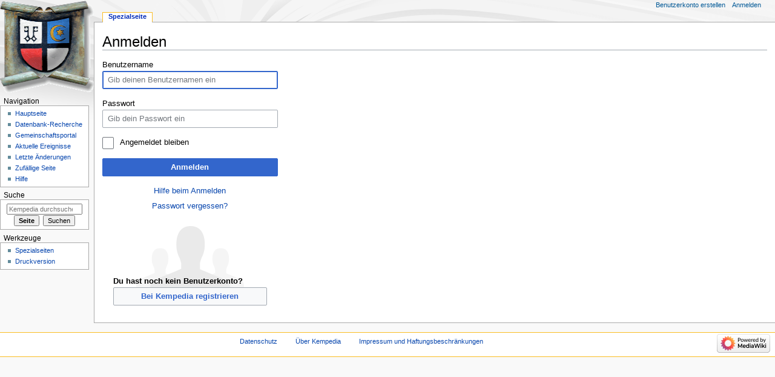

--- FILE ---
content_type: text/javascript; charset=utf-8
request_url: https://www.kempedia.de/load.php?lang=de&modules=startup&only=scripts&raw=1&safemode=1&skin=monobook
body_size: 12214
content:
function isCompatible(ua){return!!((function(){'use strict';return!this&&Function.prototype.bind&&window.JSON;}())&&'querySelector'in document&&'localStorage'in window&&'addEventListener'in window&&!ua.match(/MSIE 10|NetFront|Opera Mini|S40OviBrowser|MeeGo|Android.+Glass|^Mozilla\/5\.0 .+ Gecko\/$|googleweblight|PLAYSTATION|PlayStation/));}if(!isCompatible(navigator.userAgent)){document.documentElement.className=document.documentElement.className.replace(/(^|\s)client-js(\s|$)/,'$1client-nojs$2');while(window.NORLQ&&NORLQ[0]){NORLQ.shift()();}NORLQ={push:function(fn){fn();}};RLQ={push:function(){}};}else{if(window.performance&&performance.mark){performance.mark('mwStartup');}(function(){'use strict';var mw,StringSet,log,hasOwn=Object.hasOwnProperty,console=window.console;function fnv132(str){var hash=0x811C9DC5,i=0;for(;i<str.length;i++){hash+=(hash<<1)+(hash<<4)+(hash<<7)+(hash<<8)+(hash<<24);hash^=str.charCodeAt(i);}hash=(hash>>>0).toString(36).slice(0,5);while(hash.length<5){hash=
'0'+hash;}return hash;}function defineFallbacks(){StringSet=window.Set||function(){var set=Object.create(null);return{add:function(value){set[value]=!0;},has:function(value){return value in set;}};};}function setGlobalMapValue(map,key,value){map.values[key]=value;log.deprecate(window,key,value,map===mw.config&&'Use mw.config instead.');}function logError(topic,data){var msg,e=data.exception;if(console&&console.log){msg=(e?'Exception':'Error')+' in '+data.source+(data.module?' in module '+data.module:'')+(e?':':'.');console.log(msg);if(e&&console.warn){console.warn(e);}}}function Map(global){this.values=Object.create(null);if(global===true){this.set=function(selection,value){var s;if(arguments.length>1){if(typeof selection==='string'){setGlobalMapValue(this,selection,value);return true;}}else if(typeof selection==='object'){for(s in selection){setGlobalMapValue(this,s,selection[s]);}return true;}return false;};}}Map.prototype={constructor:Map,get:function(selection,fallback){var
results,i;fallback=arguments.length>1?fallback:null;if(Array.isArray(selection)){results={};for(i=0;i<selection.length;i++){if(typeof selection[i]==='string'){results[selection[i]]=selection[i]in this.values?this.values[selection[i]]:fallback;}}return results;}if(typeof selection==='string'){return selection in this.values?this.values[selection]:fallback;}if(selection===undefined){results={};for(i in this.values){results[i]=this.values[i];}return results;}return fallback;},set:function(selection,value){var s;if(arguments.length>1){if(typeof selection==='string'){this.values[selection]=value;return true;}}else if(typeof selection==='object'){for(s in selection){this.values[s]=selection[s];}return true;}return false;},exists:function(selection){return typeof selection==='string'&&selection in this.values;}};defineFallbacks();log=function(){};log.warn=console&&console.warn?Function.prototype.bind.call(console.warn,console):function(){};log.error=console&&console.error?Function.prototype.
bind.call(console.error,console):function(){};log.deprecate=function(obj,key,val,msg,logName){var stacks;function maybeLog(){var name=logName||key,trace=new Error().stack;if(!stacks){stacks=new StringSet();}if(!stacks.has(trace)){stacks.add(trace);if(logName||obj===window){mw.track('mw.deprecate',name);}mw.log.warn('Use of "'+name+'" is deprecated.'+(msg?' '+msg:''));}}try{Object.defineProperty(obj,key,{configurable:!0,enumerable:!0,get:function(){maybeLog();return val;},set:function(newVal){maybeLog();val=newVal;}});}catch(err){obj[key]=val;}};mw={redefineFallbacksForTest:window.QUnit&&defineFallbacks,now:function(){var perf=window.performance,navStart=perf&&perf.timing&&perf.timing.navigationStart;mw.now=navStart&&perf.now?function(){return navStart+perf.now();}:Date.now;return mw.now();},trackQueue:[],track:function(topic,data){mw.trackQueue.push({topic:topic,data:data});},trackError:function(topic,data){mw.track(topic,data);logError(topic,data);},Map:Map,config:new Map(false),
messages:new Map(),templates:new Map(),log:log,loader:(function(){var registry=Object.create(null),sources=Object.create(null),handlingPendingRequests=!1,pendingRequests=[],queue=[],jobs=[],willPropagate=!1,errorModules=[],baseModules=["jquery","mediawiki.base"],marker=document.querySelector('meta[name="ResourceLoaderDynamicStyles"]'),lastCssBuffer,rAF=window.requestAnimationFrame||setTimeout;function newStyleTag(text,nextNode){var el=document.createElement('style');el.appendChild(document.createTextNode(text));if(nextNode&&nextNode.parentNode){nextNode.parentNode.insertBefore(el,nextNode);}else{document.head.appendChild(el);}return el;}function flushCssBuffer(cssBuffer){var i;if(cssBuffer===lastCssBuffer){lastCssBuffer=null;}newStyleTag(cssBuffer.cssText,marker);for(i=0;i<cssBuffer.callbacks.length;i++){cssBuffer.callbacks[i]();}}function addEmbeddedCSS(cssText,callback){if(!lastCssBuffer||cssText.slice(0,'@import'.length)==='@import'){lastCssBuffer={cssText:'',callbacks:[]};rAF
(flushCssBuffer.bind(null,lastCssBuffer));}lastCssBuffer.cssText+='\n'+cssText;lastCssBuffer.callbacks.push(callback);}function getCombinedVersion(modules){var hashes=modules.reduce(function(result,module){return result+registry[module].version;},'');return fnv132(hashes);}function allReady(modules){var i=0;for(;i<modules.length;i++){if(mw.loader.getState(modules[i])!=='ready'){return false;}}return true;}function allWithImplicitReady(module){return allReady(registry[module].dependencies)&&(baseModules.indexOf(module)!==-1||allReady(baseModules));}function anyFailed(modules){var state,i=0;for(;i<modules.length;i++){state=mw.loader.getState(modules[i]);if(state==='error'||state==='missing'){return true;}}return false;}function doPropagation(){var errorModule,baseModuleError,module,i,failed,job,didPropagate=!0;do{didPropagate=!1;while(errorModules.length){errorModule=errorModules.shift();baseModuleError=baseModules.indexOf(errorModule)!==-1;for(module in registry){if(registry[module
].state!=='error'&&registry[module].state!=='missing'){if(baseModuleError&&baseModules.indexOf(module)===-1){registry[module].state='error';didPropagate=!0;}else if(registry[module].dependencies.indexOf(errorModule)!==-1){registry[module].state='error';errorModules.push(module);didPropagate=!0;}}}}for(module in registry){if(registry[module].state==='loaded'&&allWithImplicitReady(module)){execute(module);didPropagate=!0;}}for(i=0;i<jobs.length;i++){job=jobs[i];failed=anyFailed(job.dependencies);if(failed||allReady(job.dependencies)){jobs.splice(i,1);i-=1;try{if(failed&&job.error){job.error(new Error('Failed dependencies'),job.dependencies);}else if(!failed&&job.ready){job.ready();}}catch(e){mw.trackError('resourceloader.exception',{exception:e,source:'load-callback'});}didPropagate=!0;}}}while(didPropagate);willPropagate=!1;}function requestPropagation(){if(willPropagate){return;}willPropagate=!0;mw.requestIdleCallback(doPropagation,{timeout:1});}function setAndPropagate(
module,state){registry[module].state=state;if(state==='loaded'||state==='ready'||state==='error'||state==='missing'){if(state==='ready'){mw.loader.store.add(module);}else if(state==='error'||state==='missing'){errorModules.push(module);}requestPropagation();}}function sortDependencies(module,resolved,unresolved){var i,skip,deps;if(!(module in registry)){throw new Error('Unknown module: '+module);}if(typeof registry[module].skip==='string'){skip=(new Function(registry[module].skip)());registry[module].skip=!!skip;if(skip){registry[module].dependencies=[];setAndPropagate(module,'ready');return;}}if(!unresolved){unresolved=new StringSet();}deps=registry[module].dependencies;unresolved.add(module);for(i=0;i<deps.length;i++){if(resolved.indexOf(deps[i])===-1){if(unresolved.has(deps[i])){throw new Error('Circular reference detected: '+module+' -> '+deps[i]);}sortDependencies(deps[i],resolved,unresolved);}}resolved.push(module);}function resolve(modules){var resolved=baseModules.slice(),i=0;
for(;i<modules.length;i++){sortDependencies(modules[i],resolved);}return resolved;}function resolveStubbornly(modules){var saved,resolved=baseModules.slice(),i=0;for(;i<modules.length;i++){saved=resolved.slice();try{sortDependencies(modules[i],resolved);}catch(err){resolved=saved;mw.log.warn('Skipped unresolvable module '+modules[i]);if(modules[i]in registry){mw.trackError('resourceloader.exception',{exception:err,source:'resolve'});}}}return resolved;}function resolveRelativePath(relativePath,basePath){var prefixes,prefix,baseDirParts,relParts=relativePath.match(/^((?:\.\.?\/)+)(.*)$/);if(!relParts){return null;}baseDirParts=basePath.split('/');baseDirParts.pop();prefixes=relParts[1].split('/');prefixes.pop();while((prefix=prefixes.pop())!==undefined){if(prefix==='..'){baseDirParts.pop();}}return(baseDirParts.length?baseDirParts.join('/')+'/':'')+relParts[2];}function makeRequireFunction(moduleObj,basePath){return function require(moduleName){var fileName,fileContent,result,
moduleParam,scriptFiles=moduleObj.script.files;fileName=resolveRelativePath(moduleName,basePath);if(fileName===null){return mw.loader.require(moduleName);}if(!hasOwn.call(scriptFiles,fileName)){throw new Error('Cannot require undefined file '+fileName);}if(hasOwn.call(moduleObj.packageExports,fileName)){return moduleObj.packageExports[fileName];}fileContent=scriptFiles[fileName];if(typeof fileContent==='function'){moduleParam={exports:{}};fileContent(makeRequireFunction(moduleObj,fileName),moduleParam);result=moduleParam.exports;}else{result=fileContent;}moduleObj.packageExports[fileName]=result;return result;};}function addScript(src,callback){var script=document.createElement('script');script.src=src;script.onload=script.onerror=function(){if(script.parentNode){script.parentNode.removeChild(script);}if(callback){callback();callback=null;}};document.head.appendChild(script);}function queueModuleScript(src,moduleName,callback){pendingRequests.push(function(){if(moduleName!=='jquery'){
window.require=mw.loader.require;window.module=registry[moduleName].module;}addScript(src,function(){delete window.module;callback();if(pendingRequests[0]){pendingRequests.shift()();}else{handlingPendingRequests=!1;}});});if(!handlingPendingRequests&&pendingRequests[0]){handlingPendingRequests=!0;pendingRequests.shift()();}}function addLink(url,media,nextNode){var el=document.createElement('link');el.rel='stylesheet';if(media){el.media=media;}el.href=url;if(nextNode&&nextNode.parentNode){nextNode.parentNode.insertBefore(el,nextNode);}else{document.head.appendChild(el);}}function domEval(code){var script=document.createElement('script');if(mw.config.get('wgCSPNonce')!==false){script.nonce=mw.config.get('wgCSPNonce');}script.text=code;document.head.appendChild(script);script.parentNode.removeChild(script);}function enqueue(dependencies,ready,error){if(allReady(dependencies)){if(ready!==undefined){ready();}return;}if(anyFailed(dependencies)){if(error!==undefined){error(new Error(
'One or more dependencies failed to load'),dependencies);}return;}if(ready!==undefined||error!==undefined){jobs.push({dependencies:dependencies.filter(function(module){var state=registry[module].state;return state==='registered'||state==='loaded'||state==='loading'||state==='executing';}),ready:ready,error:error});}dependencies.forEach(function(module){if(registry[module].state==='registered'&&queue.indexOf(module)===-1){queue.push(module);}});mw.loader.work();}function execute(module){var key,value,media,i,urls,cssHandle,siteDeps,siteDepErr,runScript,cssPending=0;if(registry[module].state!=='loaded'){throw new Error('Module in state "'+registry[module].state+'" may not execute: '+module);}registry[module].state='executing';runScript=function(){var script,markModuleReady,nestedAddScript,mainScript;script=registry[module].script;markModuleReady=function(){setAndPropagate(module,'ready');};nestedAddScript=function(arr,callback,i){if(i>=arr.length){callback();return;}queueModuleScript(arr
[i],module,function(){nestedAddScript(arr,callback,i+1);});};try{if(Array.isArray(script)){nestedAddScript(script,markModuleReady,0);}else if(typeof script==='function'||(typeof script==='object'&&script!==null)){if(typeof script==='function'){if(module==='jquery'){script();}else{script(window.$,window.$,mw.loader.require,registry[module].module);}}else{mainScript=script.files[script.main];if(typeof mainScript!=='function'){throw new Error('Main file in module '+module+' must be a function');}mainScript(makeRequireFunction(registry[module],script.main),registry[module].module);}markModuleReady();}else if(typeof script==='string'){domEval(script);markModuleReady();}else{markModuleReady();}}catch(e){setAndPropagate(module,'error');mw.trackError('resourceloader.exception',{exception:e,module:module,source:'module-execute'});}};if(registry[module].messages){mw.messages.set(registry[module].messages);}if(registry[module].templates){mw.templates.set(module,registry[module].templates);}
cssHandle=function(){cssPending++;return function(){var runScriptCopy;cssPending--;if(cssPending===0){runScriptCopy=runScript;runScript=undefined;runScriptCopy();}};};if(registry[module].style){for(key in registry[module].style){value=registry[module].style[key];media=undefined;if(key!=='url'&&key!=='css'){if(typeof value==='string'){addEmbeddedCSS(value,cssHandle());}else{media=key;key='bc-url';}}if(Array.isArray(value)){for(i=0;i<value.length;i++){if(key==='bc-url'){addLink(value[i],media,marker);}else if(key==='css'){addEmbeddedCSS(value[i],cssHandle());}}}else if(typeof value==='object'){for(media in value){urls=value[media];for(i=0;i<urls.length;i++){addLink(urls[i],media,marker);}}}}}if(module==='user'){try{siteDeps=resolve(['site']);}catch(e){siteDepErr=e;runScript();}if(siteDepErr===undefined){enqueue(siteDeps,runScript,runScript);}}else if(cssPending===0){runScript();}}function sortQuery(o){var key,sorted={},a=[];for(key in o){a.push(key);}a.sort();for(key=0;key<a.length;key++
){sorted[a[key]]=o[a[key]];}return sorted;}function buildModulesString(moduleMap){var p,prefix,str=[],list=[];function restore(suffix){return p+suffix;}for(prefix in moduleMap){p=prefix===''?'':prefix+'.';str.push(p+moduleMap[prefix].join(','));list.push.apply(list,moduleMap[prefix].map(restore));}return{str:str.join('|'),list:list};}function resolveIndexedDependencies(modules){var i,j,deps;function resolveIndex(dep){return typeof dep==='number'?modules[dep][0]:dep;}for(i=0;i<modules.length;i++){deps=modules[i][2];if(deps){for(j=0;j<deps.length;j++){deps[j]=resolveIndex(deps[j]);}}}}function makeQueryString(params){return Object.keys(params).map(function(key){return encodeURIComponent(key)+'='+encodeURIComponent(params[key]);}).join('&');}function batchRequest(batch){var reqBase,splits,b,bSource,bGroup,source,group,i,modules,sourceLoadScript,currReqBase,currReqBaseLength,moduleMap,currReqModules,l,lastDotIndex,prefix,suffix,bytesAdded;function doRequest(){var query=Object.create(
currReqBase),packed=buildModulesString(moduleMap);query.modules=packed.str;query.version=getCombinedVersion(packed.list);query=sortQuery(query);addScript(sourceLoadScript+'?'+makeQueryString(query));}if(!batch.length){return;}batch.sort();reqBase={"lang":"de","skin":"monobook"};splits=Object.create(null);for(b=0;b<batch.length;b++){bSource=registry[batch[b]].source;bGroup=registry[batch[b]].group;if(!splits[bSource]){splits[bSource]=Object.create(null);}if(!splits[bSource][bGroup]){splits[bSource][bGroup]=[];}splits[bSource][bGroup].push(batch[b]);}for(source in splits){sourceLoadScript=sources[source];for(group in splits[source]){modules=splits[source][group];currReqBase=Object.create(reqBase);if(group===0&&mw.config.get('wgUserName')!==null){currReqBase.user=mw.config.get('wgUserName');}currReqBaseLength=makeQueryString(currReqBase).length+23;l=currReqBaseLength;moduleMap=Object.create(null);currReqModules=[];for(i=0;i<modules.length;i++){lastDotIndex=modules[i].lastIndexOf('.');
prefix=modules[i].substr(0,lastDotIndex);suffix=modules[i].slice(lastDotIndex+1);bytesAdded=moduleMap[prefix]?suffix.length+3:modules[i].length+3;if(currReqModules.length&&l+bytesAdded>mw.loader.maxQueryLength){doRequest();l=currReqBaseLength;moduleMap=Object.create(null);currReqModules=[];mw.track('resourceloader.splitRequest',{maxQueryLength:mw.loader.maxQueryLength});}if(!moduleMap[prefix]){moduleMap[prefix]=[];}l+=bytesAdded;moduleMap[prefix].push(suffix);currReqModules.push(modules[i]);}if(currReqModules.length){doRequest();}}}}function asyncEval(implementations,cb){if(!implementations.length){return;}mw.requestIdleCallback(function(){try{domEval(implementations.join(';'));}catch(err){cb(err);}});}function getModuleKey(module){return module in registry?(module+'@'+registry[module].version):null;}function splitModuleKey(key){var index=key.indexOf('@');if(index===-1){return{name:key,version:''};}return{name:key.slice(0,index),version:key.slice(index+1)};}function registerOne(module,
version,dependencies,group,source,skip){if(module in registry){throw new Error('module already registered: '+module);}registry[module]={module:{exports:{}},packageExports:{},version:String(version||''),dependencies:dependencies||[],group:typeof group==='undefined'?null:group,source:typeof source==='string'?source:'local',state:'registered',skip:typeof skip==='string'?skip:null};}return{moduleRegistry:registry,maxQueryLength:2000,addStyleTag:newStyleTag,enqueue:enqueue,resolve:resolve,work:function(){var q,module,implementation,storedImplementations=[],storedNames=[],requestNames=[],batch=new StringSet();mw.loader.store.init();q=queue.length;while(q--){module=queue[q];if(module in registry&&registry[module].state==='registered'){if(!batch.has(module)){registry[module].state='loading';batch.add(module);implementation=mw.loader.store.get(module);if(implementation){storedImplementations.push(implementation);storedNames.push(module);}else{requestNames.push(module);}}}}queue=[];asyncEval(
storedImplementations,function(err){var failed;mw.loader.store.stats.failed++;mw.loader.store.clear();mw.trackError('resourceloader.exception',{exception:err,source:'store-eval'});failed=storedNames.filter(function(module){return registry[module].state==='loading';});batchRequest(failed);});batchRequest(requestNames);},addSource:function(ids){var id;for(id in ids){if(id in sources){throw new Error('source already registered: '+id);}sources[id]=ids[id];}},register:function(modules){var i;if(typeof modules==='object'){resolveIndexedDependencies(modules);for(i=0;i<modules.length;i++){registerOne.apply(null,modules[i]);}}else{registerOne.apply(null,arguments);}},implement:function(module,script,style,messages,templates){var split=splitModuleKey(module),name=split.name,version=split.version;if(!(name in registry)){mw.loader.register(name);}if(registry[name].script!==undefined){throw new Error('module already implemented: '+name);}if(version){registry[name].version=version;}registry[name].
script=script||null;registry[name].style=style||null;registry[name].messages=messages||null;registry[name].templates=templates||null;if(registry[name].state!=='error'&&registry[name].state!=='missing'){setAndPropagate(name,'loaded');}},load:function(modules,type){if(typeof modules==='string'&&/^(https?:)?\/?\//.test(modules)){if(type==='text/css'){addLink(modules);}else if(type==='text/javascript'||type===undefined){addScript(modules);}else{throw new Error('Invalid type '+type);}}else{modules=typeof modules==='string'?[modules]:modules;enqueue(resolveStubbornly(modules),undefined,undefined);}},state:function(states){var module,state;for(module in states){state=states[module];if(!(module in registry)){mw.loader.register(module);}setAndPropagate(module,state);}},getState:function(module){return module in registry?registry[module].state:null;},getModuleNames:function(){return Object.keys(registry);},require:function(moduleName){var state=mw.loader.getState(moduleName);if(state!=='ready'){
throw new Error('Module "'+moduleName+'" is not loaded');}return registry[moduleName].module.exports;},store:{enabled:null,MODULE_SIZE_MAX:1e5,items:{},queue:[],stats:{hits:0,misses:0,expired:0,failed:0},toJSON:function(){return{items:mw.loader.store.items,vary:mw.loader.store.vary,asOf:Math.ceil(Date.now()/1e7)};},key:"MediaWikiModuleStore:web341_db6",vary:"monobook:1:de",init:function(){var raw,data;if(this.enabled!==null){return;}if(!true||/Firefox/.test(navigator.userAgent)){this.clear();this.enabled=!1;return;}try{raw=localStorage.getItem(this.key);this.enabled=!0;data=JSON.parse(raw);if(data&&typeof data.items==='object'&&data.vary===this.vary&&Date.now()<(data.asOf*1e7)+259e7){this.items=data.items;return;}}catch(e){}if(raw===undefined){this.enabled=!1;}},get:function(module){var key;if(this.enabled){key=getModuleKey(module);if(key in this.items){this.stats.hits++;return this.items[key];}this.stats.misses++;}return false;},add:function(module){if(this.enabled){this.queue
.push(module);this.requestUpdate();}},set:function(module){var key,args,src,encodedScript,descriptor=mw.loader.moduleRegistry[module];key=getModuleKey(module);if(key in this.items||!descriptor||descriptor.state!=='ready'||!descriptor.version||descriptor.group===1||descriptor.group===0||[descriptor.script,descriptor.style,descriptor.messages,descriptor.templates].indexOf(undefined)!==-1){return;}try{if(typeof descriptor.script==='function'){encodedScript=String(descriptor.script);}else if(typeof descriptor.script==='object'&&descriptor.script&&!Array.isArray(descriptor.script)){encodedScript='{'+'main:'+JSON.stringify(descriptor.script.main)+','+'files:{'+Object.keys(descriptor.script.files).map(function(key){var value=descriptor.script.files[key];return JSON.stringify(key)+':'+(typeof value==='function'?value:JSON.stringify(value));}).join(',')+'}}';}else{encodedScript=JSON.stringify(descriptor.script);}args=[JSON.stringify(key),encodedScript,JSON.stringify(descriptor.style),JSON.
stringify(descriptor.messages),JSON.stringify(descriptor.templates)];}catch(e){mw.trackError('resourceloader.exception',{exception:e,source:'store-localstorage-json'});return;}src='mw.loader.implement('+args.join(',')+');';if(src.length>this.MODULE_SIZE_MAX){return;}this.items[key]=src;},prune:function(){var key,module;for(key in this.items){module=key.slice(0,key.indexOf('@'));if(getModuleKey(module)!==key){this.stats.expired++;delete this.items[key];}else if(this.items[key].length>this.MODULE_SIZE_MAX){delete this.items[key];}}},clear:function(){this.items={};try{localStorage.removeItem(this.key);}catch(e){}},requestUpdate:(function(){var hasPendingWrites=!1;function flushWrites(){var data,key;mw.loader.store.prune();while(mw.loader.store.queue.length){mw.loader.store.set(mw.loader.store.queue.shift());}key=mw.loader.store.key;try{localStorage.removeItem(key);data=JSON.stringify(mw.loader.store);localStorage.setItem(key,data);}catch(e){mw.trackError('resourceloader.exception',{
exception:e,source:'store-localstorage-update'});}hasPendingWrites=!1;}function onTimeout(){mw.requestIdleCallback(flushWrites);}return function(){if(!hasPendingWrites){hasPendingWrites=!0;setTimeout(onTimeout,2000);}};}())}};}())};window.mw=window.mediaWiki=mw;}());mw.requestIdleCallbackInternal=function(callback){setTimeout(function(){var start=mw.now();callback({didTimeout:!1,timeRemaining:function(){return Math.max(0,50-(mw.now()-start));}});},1);};mw.requestIdleCallback=window.requestIdleCallback?window.requestIdleCallback.bind(window):mw.requestIdleCallbackInternal;(function(){var queue;mw.loader.addSource({"local":"/load.php"});mw.loader.register([["user.defaults","1l1xl"],["user.options","1hzgi",[0],1],["mediawiki.skinning.elements","y518g"],["mediawiki.skinning.content","1whfm"],["mediawiki.skinning.interface","bnehx"],["jquery.makeCollapsible.styles","1ddib"],["mediawiki.skinning.content.parsoid","1h4w8"],["mediawiki.skinning.content.externallinks","144z8"],["jquery",
"2t9il"],["es6-promise","1eg94",[],null,null,"return typeof Promise==='function'\u0026\u0026Promise.prototype.finally;"],["mediawiki.base","1dkeb",[8]],["jquery.chosen","1l80o"],["jquery.client","fwvev"],["jquery.color","dcjsx"],["jquery.confirmable","ioi7t",[105]],["jquery.cookie","1ikjr"],["jquery.form","1wtf2"],["jquery.fullscreen","1xq4o"],["jquery.highlightText","1tsxs",[78]],["jquery.hoverIntent","1aklr"],["jquery.i18n","29w1w",[104]],["jquery.lengthLimit","1llrz",[61]],["jquery.makeCollapsible","16t4y",[5]],["jquery.mw-jump","r425l"],["jquery.spinner","16kkr",[25]],["jquery.spinner.styles","o62ui"],["jquery.jStorage","1ccp7"],["jquery.suggestions","9e98z",[18]],["jquery.tablesorter","g0xau",[29,106,78]],["jquery.tablesorter.styles","1ii1s"],["jquery.textSelection","152er",[12]],["jquery.throttle-debounce","xl0tk"],["jquery.tipsy","15stn"],["jquery.ui","195kc"],["moment","1l6s6",[102,78]],["vue","5urmd"],["vuex","c4upc",[9,35]],["mediawiki.template","xae8l"],[
"mediawiki.template.mustache","nyt38",[37]],["mediawiki.apipretty","1cr6m"],["mediawiki.api","vwnrl",[66,105]],["mediawiki.content.json","10enp"],["mediawiki.confirmCloseWindow","1ptcj"],["mediawiki.debug","refdk",[196]],["mediawiki.diff.styles","xag6l"],["mediawiki.feedback","1ph17",[324,204]],["mediawiki.feedlink","szobh"],["mediawiki.filewarning","uc1n3",[196,208]],["mediawiki.ForeignApi","191mv",[49]],["mediawiki.ForeignApi.core","sdvbu",[75,40,192]],["mediawiki.helplink","gm4n7"],["mediawiki.hlist","1sovj"],["mediawiki.htmlform","14mi2",[21,78]],["mediawiki.htmlform.ooui","j0ifc",[196]],["mediawiki.htmlform.styles","1e4ak"],["mediawiki.htmlform.ooui.styles","1doy8"],["mediawiki.icon","ehea3"],["mediawiki.inspect","f3swb",[61,78]],["mediawiki.notification","ofjcz",[78,85]],["mediawiki.notification.convertmessagebox","3la3s",[58]],["mediawiki.notification.convertmessagebox.styles","wj24b"],["mediawiki.String","15280"],["mediawiki.pager.tablePager","ljari"],["mediawiki.pulsatingdot",
"tj1mg"],["mediawiki.searchSuggest","1lbaa",[27,40]],["mediawiki.storage","187em"],["mediawiki.Title","1xq07",[61,78]],["mediawiki.Upload","1sdt0",[40]],["mediawiki.ForeignUpload","1k67b",[48,67]],["mediawiki.ForeignStructuredUpload","2ynqm",[68]],["mediawiki.Upload.Dialog","1sw3v",[71]],["mediawiki.Upload.BookletLayout","t92xm",[67,76,189,34,199,204,209,210]],["mediawiki.ForeignStructuredUpload.BookletLayout","cazko",[69,71,109,175,169]],["mediawiki.toc","ckf9m",[82,74]],["mediawiki.toc.styles","u1ter"],["mediawiki.Uri","sqmr8",[78]],["mediawiki.user","93pz6",[40,82]],["mediawiki.userSuggest","18k7y",[27,40]],["mediawiki.util","1wfoa",[12]],["mediawiki.viewport","1vq57"],["mediawiki.checkboxtoggle","2yuhf"],["mediawiki.checkboxtoggle.styles","15kl9"],["mediawiki.cookie","plsz5",[15]],["mediawiki.experiments","hufn5"],["mediawiki.editfont.styles","ykswf"],["mediawiki.visibleTimeout","8jus4"],["mediawiki.action.delete","13i9y",[21,196]],["mediawiki.action.delete.file","1s4gm",[21,196]],
["mediawiki.action.edit","8n13s",[30,89,40,84,171]],["mediawiki.action.edit.styles","11o6q"],["mediawiki.action.edit.collapsibleFooter","mu8ur",[22,56,65]],["mediawiki.action.edit.preview","yr39z",[24,30,44,76,196]],["mediawiki.action.history","vgbiv",[22]],["mediawiki.action.history.styles","lghjl"],["mediawiki.action.view.metadata","16qma",[101]],["mediawiki.action.view.categoryPage.styles","1lpus"],["mediawiki.action.view.postEdit","icq56",[105,58]],["mediawiki.action.view.redirect","q8iik",[12]],["mediawiki.action.view.redirectPage","1h175"],["mediawiki.action.edit.editWarning","1y8oo",[30,42,105]],["mediawiki.action.edit.watchlistExpiry","8bngb",[196]],["mediawiki.action.view.filepage","1xmp4"],["mediawiki.language","mvz7n",[103]],["mediawiki.cldr","erqtv",[104]],["mediawiki.libs.pluralruleparser","pvwvv"],["mediawiki.jqueryMsg","1ak2s",[102,78,1]],["mediawiki.language.months","7pkak",[102]],["mediawiki.language.names","v7814",[102]],["mediawiki.language.specialCharacters","3qwqd"
,[102]],["mediawiki.libs.jpegmeta","c4xwo"],["mediawiki.page.gallery","1lzpw",[31,111]],["mediawiki.page.gallery.styles","1aadm"],["mediawiki.page.gallery.slideshow","1cy10",[40,199,218,220]],["mediawiki.page.ready","1mxwo",[40]],["mediawiki.page.startup","cljv6"],["mediawiki.page.watch.ajax","10gjj",[40]],["mediawiki.page.image.pagination","1hhs1",[24,78]],["mediawiki.rcfilters.filters.base.styles","eeb3l"],["mediawiki.rcfilters.highlightCircles.seenunseen.styles","qjnzb"],["mediawiki.rcfilters.filters.dm","xl6po",[75,76,192]],["mediawiki.rcfilters.filters.ui","n2a0x",[22,119,166,205,212,214,215,216,218,219]],["mediawiki.interface.helpers.styles","1udi8"],["mediawiki.special","4ux7a"],["mediawiki.special.apisandbox","q5gqm",[22,75,166,172,195,210,215]],["mediawiki.special.block","1sg1p",[52,169,184,176,185,182,210,212]],["mediawiki.misc-authed-ooui","1dvz9",[53,166,171]],["mediawiki.misc-authed-pref","r18bc",[1]],["mediawiki.misc-authed-curate","1wqoe",[14,24,40]],[
"mediawiki.special.changeslist","14cli"],["mediawiki.special.changeslist.watchlistexpiry","8af14",[122]],["mediawiki.special.changeslist.enhanced","19caq"],["mediawiki.special.changeslist.legend","pyumk"],["mediawiki.special.changeslist.legend.js","ntrpi",[22,82]],["mediawiki.special.contributions","wcllz",[22,105,169,195]],["mediawiki.special.edittags","1itv1",[11,21]],["mediawiki.special.import","o75mv"],["mediawiki.special.preferences.ooui","p33hz",[42,84,59,65,176,171]],["mediawiki.special.preferences.styles.ooui","1mi7d"],["mediawiki.special.recentchanges","13ytr",[166]],["mediawiki.special.revisionDelete","1f1rs",[21]],["mediawiki.special.search","1cmha",[187]],["mediawiki.special.search.commonsInterwikiWidget","tm2yo",[75,40]],["mediawiki.special.search.interwikiwidget.styles","18y6q"],["mediawiki.special.search.styles","15lsy"],["mediawiki.special.undelete","19ytf",[166,171]],["mediawiki.special.unwatchedPages","14101",[40]],["mediawiki.special.upload","dn23m",[24,40,42,109,122
,37]],["mediawiki.special.userlogin.common.styles","no33f"],["mediawiki.special.userlogin.login.styles","lttkh"],["mediawiki.special.createaccount","1j33l",[40]],["mediawiki.special.userlogin.signup.styles","1hcar"],["mediawiki.special.userrights","z5m70",[21,59]],["mediawiki.special.watchlist","enmsl",[40,196,215]],["mediawiki.special.version","1qu9b"],["mediawiki.legacy.config","1k3w5"],["mediawiki.legacy.commonPrint","1n3q6"],["mediawiki.legacy.protect","1dujy",[21]],["mediawiki.legacy.shared","2p6nw"],["mediawiki.legacy.oldshared","1ojmo"],["mediawiki.ui","7gtk2"],["mediawiki.ui.checkbox","zuvms"],["mediawiki.ui.radio","ane4a"],["mediawiki.ui.anchor","w5in5"],["mediawiki.ui.button","q0v6b"],["mediawiki.ui.input","1ho58"],["mediawiki.ui.icon","i8mjq"],["mediawiki.widgets","1m0dm",[40,167,199,209]],["mediawiki.widgets.styles","rqacs"],["mediawiki.widgets.AbandonEditDialog","10rth",[204]],["mediawiki.widgets.DateInputWidget","5das5",[170,34,199,220]],[
"mediawiki.widgets.DateInputWidget.styles","2oyu8"],["mediawiki.widgets.visibleLengthLimit","1wyjs",[21,196]],["mediawiki.widgets.datetime","1s27o",[78,196,219,220]],["mediawiki.widgets.expiry","19dtp",[172,34,199]],["mediawiki.widgets.CheckMatrixWidget","12na7",[196]],["mediawiki.widgets.CategoryMultiselectWidget","1bzxa",[48,199]],["mediawiki.widgets.SelectWithInputWidget","oe83m",[177,199]],["mediawiki.widgets.SelectWithInputWidget.styles","1fufa"],["mediawiki.widgets.SizeFilterWidget","g30ga",[179,199]],["mediawiki.widgets.SizeFilterWidget.styles","15b9u"],["mediawiki.widgets.MediaSearch","rowh2",[48,76,199]],["mediawiki.widgets.Table","xkdwq",[199]],["mediawiki.widgets.UserInputWidget","qnre9",[40,199]],["mediawiki.widgets.UsersMultiselectWidget","1iec8",[40,199]],["mediawiki.widgets.NamespacesMultiselectWidget","1nuht",[199]],["mediawiki.widgets.TitlesMultiselectWidget","2tq85",[166]],["mediawiki.widgets.TagMultiselectWidget.styles","1vzh9"],["mediawiki.widgets.SearchInputWidget"
,"1ri9j",[64,166,215]],["mediawiki.widgets.SearchInputWidget.styles","68its"],["mediawiki.widgets.StashedFileWidget","hii3y",[40,196]],["mediawiki.watchstar.widgets","1xzy7",[195]],["mediawiki.deflate","gu4pi"],["oojs","1fhbo"],["mediawiki.router","1f8qs",[194]],["oojs-router","1xhla",[192]],["oojs-ui","yfxca",[202,199,204]],["oojs-ui-core","fre4z",[102,192,198,197,206]],["oojs-ui-core.styles","1q9f8"],["oojs-ui-core.icons","c8vd1"],["oojs-ui-widgets","2ccvh",[196,201]],["oojs-ui-widgets.styles","ajchb"],["oojs-ui-widgets.icons","cr2sh"],["oojs-ui-toolbars","r0y7t",[196,203]],["oojs-ui-toolbars.icons","bcj2g"],["oojs-ui-windows","1rigq",[196,205]],["oojs-ui-windows.icons","r0iz8"],["oojs-ui.styles.indicators","1mdaj"],["oojs-ui.styles.icons-accessibility","1gm0g"],["oojs-ui.styles.icons-alerts","18ehc"],["oojs-ui.styles.icons-content","154b2"],["oojs-ui.styles.icons-editing-advanced","8bh0r"],["oojs-ui.styles.icons-editing-citation","1bmff"],["oojs-ui.styles.icons-editing-core","4hhwk"
],["oojs-ui.styles.icons-editing-list","xbmlr"],["oojs-ui.styles.icons-editing-styling","1dmgv"],["oojs-ui.styles.icons-interactions","1672y"],["oojs-ui.styles.icons-layout","19uqr"],["oojs-ui.styles.icons-location","13okd"],["oojs-ui.styles.icons-media","1qrbz"],["oojs-ui.styles.icons-moderation","y3s0x"],["oojs-ui.styles.icons-movement","v5jw9"],["oojs-ui.styles.icons-user","w4tqv"],["oojs-ui.styles.icons-wikimedia","11k3z"],["skins.monobook.styles","17vcb"],["skins.monobook.responsive","7cbbw"],["skins.monobook.mobile","netbz",[78]],["ext.betaFeatures","fnwm5",[12]],["ext.betaFeatures.styles","1bp2h"],["ext.categoryTree","1u8d4",[40]],["ext.categoryTree.styles","q50va"],["ext.cite.styles","u9796"],["ext.cite.style","1r5f1"],["ext.confirmEdit.editPreview.ipwhitelist.styles","snao4"],["ext.confirmEdit.visualEditor","1o5d1",[321]],["ext.confirmEdit.simpleCaptcha","13yvy"],["ext.MsUpload","1gish"],["mmv","65fo7",[13,17,31,32,75,241]],["mmv.ui.ondemandshareddependencies","1mq8a",[236,195
]],["mmv.ui.download.pane","13p41",[159,166,237]],["mmv.ui.reuse.shareembed","7xwzr",[166,237]],["mmv.ui.tipsyDialog","1qnjs",[236]],["mmv.bootstrap","1ly83",[163,165,243,194]],["mmv.bootstrap.autostart","nvgyi",[241]],["mmv.head","1vvtn",[65,76]],["ext.nuke.confirm","1opig",[105]],["ext.wikiEditor","u3glp",[27,30,31,33,108,76,199,209,210,211,212,213,214,218,37],2],["ext.wikiEditor.styles","ij13s",[],2],["socket.io","is39l"],["dompurify","1q6qs"],["color-picker","1qvmf"],["unicodejs","13wdo"],["papaparse","vtgzz"],["rangefix","f32vh"],["spark-md5","11tzz"],["ext.visualEditor.supportCheck","13m8w",[],3],["ext.visualEditor.sanitize","jrkg8",[248,271],3],["ext.visualEditor.progressBarWidget","wwlhi",[],3],["ext.visualEditor.tempWikitextEditorWidget","1ess5",[84,76],3],["ext.visualEditor.desktopArticleTarget.init","1cio6",[256,254,257,268,30,75,114,65],3],["ext.visualEditor.desktopArticleTarget.noscript","1tm75"],["ext.visualEditor.targetLoader","szl61",[270,268,30,75,65,76],3],[
"ext.visualEditor.desktopTarget","1dipe",[],3],["ext.visualEditor.desktopArticleTarget","eia8k",[274,279,261,284],3],["ext.visualEditor.collabTarget","q2nai",[272,278,215,216],3],["ext.visualEditor.collabTarget.desktop","1qq19",[263,279,261,284],3],["ext.visualEditor.collabTarget.init","e5g1t",[254,166,195],3],["ext.visualEditor.collabTarget.init.styles","xc7ez"],["ext.visualEditor.ve","1scgz",[],3],["ext.visualEditor.track","mi4nm",[267],3],["ext.visualEditor.core.utils","9uq4f",[268,195],3],["ext.visualEditor.core.utils.parsing","1dfxr",[267],3],["ext.visualEditor.base","1povc",[269,270,250],3],["ext.visualEditor.mediawiki","pkj3m",[271,260,28,323],3],["ext.visualEditor.mwsave","1ta9e",[282,21,44,215],3],["ext.visualEditor.articleTarget","595hg",[283,273,168],3],["ext.visualEditor.data","115kf",[272]],["ext.visualEditor.core","o8pyy",[255,254,12,251,252,253],3],["ext.visualEditor.commentAnnotation","4fdr9",[276],3],["ext.visualEditor.rebase","16lzu",[249,293,277,221,247],3],[
"ext.visualEditor.core.desktop","4hsf8",[276],3],["ext.visualEditor.welcome","r8sf6",[195],3],["ext.visualEditor.switching","1vdzf",[40,195,207,210,212],3],["ext.visualEditor.mwcore","13j2i",[294,272,281,280,121,63,6,166],3],["ext.visualEditor.mwextensions","yfxca",[275,305,298,300,285,302,287,299,288,290],3],["ext.visualEditor.mwextensions.desktop","yfxca",[283,289,72],3],["ext.visualEditor.mwformatting","18kyi",[282],3],["ext.visualEditor.mwimage.core","101xf",[282],3],["ext.visualEditor.mwimage","1el8t",[286,180,34,218,222],3],["ext.visualEditor.mwlink","ek3tg",[282],3],["ext.visualEditor.mwmeta","1ug2m",[288,98],3],["ext.visualEditor.mwtransclusion","7s5mk",[282,182],3],["treeDiffer","1g4bg"],["diffMatchPatch","kauq0"],["ext.visualEditor.checkList","b3zb1",[276],3],["ext.visualEditor.diffing","9qn5o",[292,276,291],3],["ext.visualEditor.diffPage.init.styles","1lbiz"],["ext.visualEditor.diffLoader","te1ma",[260],3],["ext.visualEditor.diffPage.init","9mj37",[296,195,207,210],3],[
"ext.visualEditor.language","102f0",[276,323,107],3],["ext.visualEditor.mwlanguage","iev4f",[276],3],["ext.visualEditor.mwalienextension","1ehhv",[282],3],["ext.visualEditor.mwwikitext","13lo9",[288,84],3],["ext.visualEditor.mwgallery","33i17",[282,111,180,218],3],["ext.visualEditor.mwsignature","1oc3g",[290],3],["ext.visualEditor.experimental","yfxca",[],3],["ext.visualEditor.icons","yfxca",[306,307,208,209,210,212,213,214,215,216,219,220,221,206],3],["ext.visualEditor.moduleIcons","106x4"],["ext.visualEditor.moduleIndicators","oyhum"],["ext.collection","gyyuu",[310,"jquery.ui.sortable",102]],["ext.collection.bookcreator.styles","12i7m"],["ext.collection.bookcreator","1jvt1",[309,26]],["ext.collection.checkLoadFromLocalStorage","8z4k0",[308]],["ext.collection.suggest","34wsu",[310]],["ext.collection.offline","17s80"],["ext.collection.bookcreator.messageBox","yfxca",[316,315,51]],["ext.collection.bookcreator.messageBox.styles","jo7wz"],["ext.collection.bookcreator.messageBox.icons",
"pr7r9"],["ext.cite.ux-enhancements","1pwbf"],["ext.cite.visualEditor.core","1vpng",[282]],["ext.cite.visualEditor.data","1fjf8",[272]],["ext.cite.visualEditor","1rsl3",[231,230,318,319,290,208,211,215]],["ext.confirmEdit.CaptchaInputWidget","199pg",[196]],["pdfhandler.messages","n5tkx"],["jquery.uls.data","14rdf"],["mediawiki.messagePoster","1wtgm",[48]]]);mw.config.set(window.RLCONF||{});mw.loader.state(window.RLSTATE||{});mw.loader.load(window.RLPAGEMODULES||[]);queue=window.RLQ||[];RLQ=[];RLQ.push=function(fn){if(typeof fn==='function'){fn();}else{RLQ[RLQ.length]=fn;}};while(queue[0]){RLQ.push(queue.shift());}NORLQ={push:function(){}};}());}
